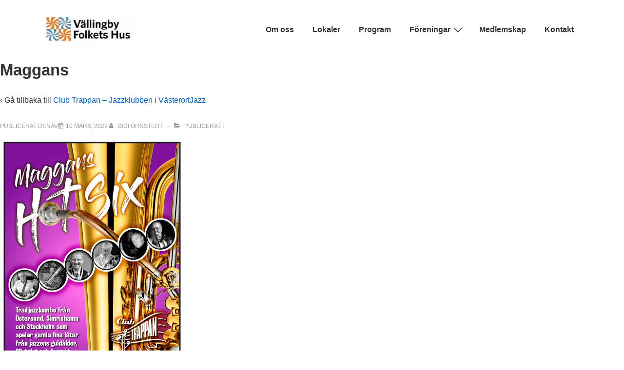

--- FILE ---
content_type: application/javascript
request_url: https://vallingbyfh.se/wp-content/plugins/responsive-block-editor-addons/dist/frontend_blocks.js?ver=1760186133
body_size: 12275
content:
!function(t){var e={};function o(n){if(e[n])return e[n].exports;var i=e[n]={i:n,l:!1,exports:{}};return t[n].call(i.exports,i,i.exports,o),i.l=!0,i.exports}o.m=t,o.c=e,o.d=function(t,e,n){o.o(t,e)||Object.defineProperty(t,e,{enumerable:!0,get:n})},o.r=function(t){"undefined"!=typeof Symbol&&Symbol.toStringTag&&Object.defineProperty(t,Symbol.toStringTag,{value:"Module"}),Object.defineProperty(t,"__esModule",{value:!0})},o.t=function(t,e){if(1&e&&(t=o(t)),8&e)return t;if(4&e&&"object"==typeof t&&t&&t.__esModule)return t;var n=Object.create(null);if(o.r(n),Object.defineProperty(n,"default",{enumerable:!0,value:t}),2&e&&"string"!=typeof t)for(var i in t)o.d(n,i,function(e){return t[e]}.bind(null,i));return n},o.n=function(t){var e=t&&t.__esModule?function(){return t.default}:function(){return t};return o.d(e,"a",e),e},o.o=function(t,e){return Object.prototype.hasOwnProperty.call(t,e)},o.p="",o(o.s=372)}({372:function(t,e,o){"use strict";o.r(e);o(373);var n=o(374);n.keys().forEach((function(t){return n(t)}))},373:function(t,e){window.NodeList&&!window.NodeList.prototype.forEach&&(window.NodeList.prototype.forEach=Array.prototype.forEach)},374:function(t,e,o){var n={"./blockquote/frontend.js":375,"./count-down/frontend.js":376,"./count-up/frontend.js":377,"./expand/frontend.js":378,"./flipbox/frontend.js":379,"./gallery-masonry/frontend.js":380,"./image-hotspot/frontend.js":381,"./inline-notice/frontend.js":382,"./popup/frontend.js":383,"./post-carousel/frontend.js":384,"./post-timeline/frontend.js":385,"./table-of-contents/frontend.js":386,"./tabs/frontend.js":387,"./video-popup/frontend.js":388};function i(t){var e=r(t);return o(e)}function r(t){if(!o.o(n,t)){var e=new Error("Cannot find module '"+t+"'");throw e.code="MODULE_NOT_FOUND",e}return n[t]}i.keys=function(){return Object.keys(n)},i.resolve=r,t.exports=i,i.id=374},375:function(t,e){document.addEventListener("DOMContentLoaded",(function(){document.querySelectorAll(".rbea-bq__tweet[data-url-mode]").forEach((function(t){var e=t.getAttribute("data-url-mode"),o=t.getAttribute("data-custom-url"),n="",i=t.closest(".responsive-block-editor-addons-block-blockquote-item");if(i){var r=i.querySelector(".responsive-block-editor-addons-block-blockquote-text");r&&(n=(r.textContent||"").trim())}var s=new URL("https://twitter.com/intent/tweet");if(n&&s.searchParams.set("text",n),"current"===e){var a=window.location.href;s.searchParams.set("url",a)}else"custom"===e&&o&&s.searchParams.set("url",o);t.setAttribute("href",s.toString())}))}))},376:function(t,e){document.addEventListener("DOMContentLoaded",(function(){var t=document.getElementsByClassName("responsive-block-editor-addons-countdown-container");if(t)for(var e,o=function(){var o=t[n];e=setInterval((function(){!function(t){var o=t.getElementsByClassName("responsive-block-editor-addons-countdown-get-date")[0].getAttribute("data-date"),n=(new Date).getTime(),i=new Date(o),r=60*i.getTimezoneOffset()*1e3,s=new Date(i-n+r),a=Math.floor((i-n)/864e5).toString(),l=s.getHours(),d=s.getMinutes(),c=s.getSeconds(),p=t.getElementsByClassName("responsive-block-editor-addons-countdown-digits-days"),u=t.getElementsByClassName("responsive-block-editor-addons-countdown-digits-hours"),f=t.getElementsByClassName("responsive-block-editor-addons-countdown-digits-minutes"),h=t.getElementsByClassName("responsive-block-editor-addons-countdown-digits-seconds"),v=Date.parse(s)<Date.parse(new Date(r));p[0]&&(p[0].innerHTML=v?0:a),u[0]&&(u[0].innerHTML=v?0:l),f[0]&&(f[0].innerHTML=v?0:d),h[0]&&(h[0].innerHTML=v?0:c),v&&clearInterval(e)}(o)}),1e3)},n=0;n<t.length;n++)o()}))},377:function(t,e,o){"use strict";o.r(e);var n=o(46),i=o.n(n),r=o(38);Object(r.a)((function(){o(72),document.querySelectorAll(".responsive-count-item__amount").forEach((function(t){t.classList.add("responsive-countup--hide"),new Waypoint({element:t,handler:function(){i()(t),t.classList.remove("responsive-countup--hide"),this.destroy()},offset:"bottom-in-view"})}))}))},378:function(t,e,o){"use strict";o.r(e);var n=o(38);Object(n.a)((function(){document.querySelectorAll(".responsive-block-editor-addons-block-expand").forEach((function(t){var e=t.querySelector(".responsive-block-editor-addons-expand-toggle"),o=function(o){t.classList.toggle("responsive-block-editor-addons-expand--more");var n=t.classList.contains("responsive-block-editor-addons-expand--more");e.setAttribute("aria-expanded",n?"true":"false"),o.preventDefault()};e&&(e.addEventListener("click",o),e.addEventListener("tapEnd",o))}))}))},379:function(t,e){!function(t){if(t(window).width()<968){var e=document.querySelectorAll(".flip-box-inner");for(i=0;i<=e.length;i++)null!==e[i]&&void 0!==e[i]&&e[i].addEventListener("click",(function(){var e=t(this);e.toggleClass("flipped"),e.hasClass("flipped")&&e.hasClass("LTR")?e.css("transform","rotateY(180deg)"):!e.hasClass("flipped")&&e.hasClass("LTR")&&e.css("transform","rotateY(0deg)"),e.hasClass("flipped")&&e.hasClass("RTL")?e.css("transform","rotateY(-180deg)"):!e.hasClass("flipped")&&e.hasClass("RTL")&&e.css("transform","rotateY(0deg)"),e.hasClass("flipped")&&e.hasClass("BTT")?e.css("transform","rotateX(180deg)"):!e.hasClass("flipped")&&e.hasClass("BTT")&&e.css("transform","rotateX(0deg)"),e.hasClass("flipped")&&e.hasClass("TTB")?e.css("transform","rotateX(-180deg)"):!e.hasClass("flipped")&&e.hasClass("TTB")&&e.css("transform","rotateX(0deg)")}))}}(jQuery)},38:function(t,e,o){"use strict";function n(t){"undefined"!=typeof document&&("complete"!==document.readyState&&"interactive"!==document.readyState?document.addEventListener("DOMContentLoaded",t):t())}o.d(e,"a",(function(){return n}))},380:function(t,e){function o(t){return function(t){if(Array.isArray(t))return n(t)}(t)||function(t){if("undefined"!=typeof Symbol&&null!=t[Symbol.iterator]||null!=t["@@iterator"])return Array.from(t)}(t)||function(t,e){if(!t)return;if("string"==typeof t)return n(t,e);var o=Object.prototype.toString.call(t).slice(8,-1);"Object"===o&&t.constructor&&(o=t.constructor.name);if("Map"===o||"Set"===o)return Array.from(t);if("Arguments"===o||/^(?:Ui|I)nt(?:8|16|32)(?:Clamped)?Array$/.test(o))return n(t,e)}(t)||function(){throw new TypeError("Invalid attempt to spread non-iterable instance.\nIn order to be iterable, non-array objects must have a [Symbol.iterator]() method.")}()}function n(t,e){(null==e||e>t.length)&&(e=t.length);for(var o=0,n=new Array(e);o<e;o++)n[o]=t[o];return n}document.addEventListener("DOMContentLoaded",(function(){document.querySelectorAll("[data-rba-gallery-block]").forEach((function(t){var e=t.querySelector(".rba-gallery-items"),n=t.querySelectorAll(".responsive-block-editor-addons-gallery--item"),i=t.querySelector(".gallery-filter-wrapper");if(e&&0!==n.length){var r=parseInt(e.dataset.columnsize,10)||3,s=i?i.querySelectorAll(".gallery-filter-button[data-category]:not(.rba-gf-toggle)"):[],a=i&&(i.querySelector(".gallery-filter-button.is-active[data-category]")||s[0]);a?(d(a.dataset.category),c(a)):l(),s.forEach((function(t){t.addEventListener("click",(function(){var e=t.dataset.category;if(e){d(e),c(t);var o=t.closest("details");if(o&&o.hasAttribute("open")){var n=o.querySelector("summary");n&&(n.textContent=t.textContent),o.removeAttribute("open")}}}))})),window.addEventListener("resize",l)}function l(){var t=new Array(r).fill(0),i=100/r;Array.from(n).filter((function(t){return!t.classList.contains("is-hidden-by-default")})).forEach((function(e,o){e.style.position="absolute";var n=o%r,s="".concat(n*i,"%"),a="".concat(t[n],"px");e.style.left=s,e.style.top=a;var l=e.offsetHeight;t[n]+=l})),e.style.position="relative",e.style.height="".concat(Math.max.apply(Math,o(t)),"px")}function d(t){n.forEach((function(e){!function(t,e){return"All"===e||"all"===e||t.dataset.category===e}(e,t)?e.classList.add("is-hidden-by-default"):e.classList.remove("is-hidden-by-default")})),l()}function c(t){s.forEach((function(t){return t.classList.remove("is-active")})),t.classList.add("is-active")}}))}))},381:function(t,e){var o;(o=jQuery)(document).ready((function(t){o(document.body).on("post-load",(function(t){e()}));var e=function(){o(".responsive-block-editor-addons-block-image-hotspot:not(.rbea-init)").each((function(t,e){o(this).addClass("rbea-init");var n=o(e).data("trigger"),i=o(e).data("theme"),r=o(e).data("tooltip-animation"),s=o(e).data("arrow"),a=o(e).data("image-points");o(e).find(".responsive_block_addons__dot").each((function(t,e){var l=o(e),d=l.data("point-id"),c=unescape(l.find(".responsive_block_addons___dot-title").html()),p=unescape(a[d].content),u=a[d].popUpOpen,f=a[d].placement,h=a[d].popUpWidth,v=tippy(e,{maxWidth:parseInt(h,10),hideOnClick:"multiple"!=n||"toggle",theme:i,animation:r,animateFill:!1,interactive:!0,trigger:"hover"==n?"mouseenter":"click",arrow:s,placement:f,allowHTML:!0,content:'<div class="responsive_block_addons___tooltip"><div class="responsive_block_addons___tooltip-title">'.concat(c,'</div><div class="responsive_block_addons___tooltip-content">').concat(p,"</div></div>")});u&&setTimeout((function(){v.show()}),1e3),l.find(".responsive_block_addons__dot-description").remove(),new Waypoint({element:e,handler:function(t){o(this.element).addClass("is-visible")},offset:"100%"})}))}))};e()}))},382:function(t,e){jQuery((function(t){t(".responsive-block-editor-addons-block-inline-notice-svg").on("click",(function(){t(".responsive-block-editor-addons-block-inline-notice-title-area").closest("div").addClass("dismissBlock")}))}))},383:function(t,e){var o;(o=jQuery)((function(){if(null!==document.body.querySelector("div.responsive-block-editor-addons-popup-modal-wrap")){var t=function(){var t=arguments.length>0&&void 0!==arguments[0]?arguments[0]:0;if(0==t)return $modal.removeClass("responsive-block-editor-popup-modal-hide"),void $modal.addClass("responsive-block-editor-popup-modal-show");$modal.filter('[data-popup-id="popup-'+t+'"]').removeClass("responsive-block-editor-popup-modal-hide"),$modal.filter('[data-popup-id="popup-'+t+'"]').addClass("responsive-block-editor-popup-modal-show")};$modal=o(".responsive-block-editor-addons-popup-modal-wrap");var e=1e3*parseInt($modal.data("trigger-delay"));"load"===$modal.data("trigger-type")&&setTimeout((function(){t()}),e),o(".responsive-block-editor-addons-popup-modal-trigger").on("click",(function(e){var o=e.target.closest(".responsive-block-editor-addons-popup-modal-trigger");popupId=o.dataset.triggerId.replace(/^trigger-/i,""),t(popupId)})),o('.responsive-block-editor-addons-popup-modal-wrap-overlay, .responsive-block-editor-addons-popup-modal-header button[type="button"]').on("click",(function(){$modal.addClass("responsive-block-editor-popup-modal-hide"),$modal.removeClass("responsive-block-editor-popup-modal-show")}))}}))},384:function(t,e){var o;(o=jQuery)(window).on("load",(function(){jQuery(".responsive-block-editor-addons-block-post-carousel").each((function(t){o(this).data("carouselid");var e=o(this).find(".responsive-post_carousel-equal-height-1"),n=e.find(".responsive-block-editor-addons-post-carousel-inner"),i=-1,r=-1,s=e.parents(".responsive-post-grid").hasClass("responsive-post__image-position-background");n.each((function(t){var e=o(this).find(".responsive-block-editor-addons-post-carousel-inner").outerHeight(),n=o(this).find(".responsive-block-editor-addons-block-post-carousel-image-top").outerHeight(),a=o(this).find(".responsive-block-editor-addons-block-post-carousel-text-wrap").outerHeight();i<(e=s?a+15:n+a)&&(r=(i=e)+15)})),n.each((function(t){var e=o(this);e.animate({height:r},{duration:200,easing:"linear"}),e.css("height",r)}))}))}))},385:function(t,e){!function(t){function e(){var e=t(".responsive-block-editor-addons-timeline");0==e.parents(".wp-block").length&&e.each((function(){var e=t(this).find(".responsive-block-editor-addons-timeline__line__inner"),o=t(this).find(".responsive-block-editor-addons-timeline__line"),n=t(this).find(".responsive-block-editor-addons-timeline__marker"),i=t(this).find(".responsive-block-editor-addons-block-post-timeline:last-child"),r=t(document),s=n.first().position(),a=n.last().position();o.css("top",s.top);var l,d=i.height(),c=i.offset().top-t(this).offset().top;if(t(this).hasClass("responsive-block-editor-addons-timeline__arrow-center"))o.css("bottom",a.top),l=c-s.top+a.top;else if(t(this).hasClass("responsive-block-editor-addons-timeline__arrow-top")){var p=d-a.top;o.css("bottom",p),l=c}else if(t(this).hasClass("responsive-block-editor-addons-timeline__arrow-bottom")){var u=d-a.top;o.css("bottom",u),l=c-s.top+a.top}var f,h,v,b,m=l+20,g=3*t(this).find(".responsive-block-editor-addons-timeline__marker:first").height(),y=document.documentElement.clientHeight/2+g,w=(v=t(this).offset().top)+s.top-r.scrollTop();w=w<0?Math.abs(w):-Math.abs(w),v<y?y+Math.abs(w)<m?e.height(y+w):w+y>=m&&e.height(m):w+y<m?0>w?(e.height(y-Math.abs(w))):e.height(y+w):w+y>=m&&e.height(m);for(var k=t(this).find(".responsive-block-editor-addons-timeline__marker"),_=t(this).find(".responsive-block-editor-addons-timeline__field-wrap"),x=0;x<k.length;x++)f=t(k[x]).offset().top,h=t(_[x]).offset().top,v=t(this).offset().top,t(this).offset().top,b=f-r.scrollTop(),h-r.scrollTop()<y?(_[x].classList.remove("out-view"),_[x].classList.add("in-view")):(_[x].classList.add("out-view"),_[x].classList.remove("in-view")),b<y?(k[x].classList.remove("responsive-block-editor-addons-timeline__out-view-icon"),k[x].classList.add("responsive-block-editor-addons-timeline__in-view-icon")):(k[x].classList.add("responsive-block-editor-addons-timeline__out-view-icon"),k[x].classList.remove("responsive-block-editor-addons-timeline__in-view-icon"))}))}window.addEventListener("load",e),window.addEventListener("resize",e),window.addEventListener("scroll",e)}(jQuery)},386:function(t,e){jQuery((function(t){function e(t){return(t||"").toString().trim().toLowerCase().replace(/(\s|&nbsp;)/g,"-").replace(/[^\w\u00A0-\uD7FF\uF900-\uFDCF\uFDF0-\uFFEF-]/g,"").replace(/-+/g,"-").replace(/^-|-$/g,"")}if(t(".responsive-block-editor-addons-toc__wrap").each((function(){var o=t(this),n=o.find(".responsive-block-editor-addons-toc__list-wrap");if(!n.length){n=t('<div class="responsive-block-editor-addons-toc__list-wrap"></div>');var i=o.find(".responsive-block-editor-addons-toc__title-wrap");i.length?n.insertAfter(i):o.append(n)}n.find("a[href^='#']").length>0&&(n.find(".responsive-block-editor-addons-toc__list, .child-list").remove(),n.empty());var r=function(){var e=t("main article, .site-main article, article").first();if(e.length){var o=e.find(".entry-content, .wp-block-post-content, .post-content").first();if(o.length)return o}return t(".entry-content, .wp-block-post-content, .post-content").first()}();if(r.length){var s=String(o.data("table-type")||"").toLowerCase(),a=String(o.data("order-list-type")||"").toLowerCase(),l="ordered"===s?"ol":"ul",d=a?" rbea-"+a:"",c=o.data("allowed-anchors");try{c="string"==typeof c?JSON.parse(c):c}catch(t){c={h1:!0,h2:!0,h3:!0,h4:!0,h5:!0,h6:!0}}var p=[];if(["h1","h2","h3","h4","h5","h6"].forEach((function(t){c&&c[t]&&(p.push(t+".wp-block-heading"),p.push(".wp-block-responsive-block-editor-addons-advanced-heading "+t))})),p.length){var u=r.find(p.join(",")).filter((function(){var e=t(this);return!e.closest(".entry-header, header, footer, nav, aside, .sidebar, .widget, .widgets, .comments, #comments, .comment, .comment-list, .comment-respond, .pagination, .related, .related-posts, .entry-footer, .post-meta, .screen-reader-text, .wp-block-query, .wp-block-post-template").length&&(!e.closest(".responsive-block-editor-addons-block-table-of-contents").length&&(!e.is(".entry-title, .post-title, .page-title, .wp-block-post-title")&&(!e.children("a").length||t.trim(e.clone().children("a").text())!==t.trim(e.text()))))}));if(u.length){var f=t("<"+l+' class="responsive-block-editor-addons-toc__list'+d+'"></'+l+">"),h=[f],v=0;Object.create(null);u.each((function(o){var n=t(this),i=parseInt(this.tagName.substring(1),10),r=t.trim(n.text());if(r){var s="",a=n.closest(".wp-block-responsive-block-editor-addons-advanced-heading");if(a.length>0){var c=n.attr("id"),p=a.attr("id");if(c)s=c;else if(p)s=p;else{for(var u=o+1+"-"+e(r),f=s=encodeURIComponent(u),b=2;document.getElementById(f);)f=s+"-"+b++;n.attr("id",f),s=f}}else{u=o+1+"-"+e(r);if(s=encodeURIComponent(u),!n.attr("id")||n.attr("id")!==s){for(f=s,b=2;document.getElementById(f);)f=s+"-"+b++;n.attr("id",f),s=f}}for(0===v&&(v=i);i>v;){var m=t("<"+l+' class="child-list'+d+'"></'+l+">"),g=h[h.length-1].children("li").last();(g.length?g:h[h.length-1]).append(m),h.push(m),v++}for(;i<v&&h.length>1;)h.pop(),v--;var y=t("<li></li>"),w=t("<a></a>").attr("href","#"+s).text(r);y.append(w),h[h.length-1].append(y)}})),o.find(".responsive-block-editor-addons_table-of-contents-placeholder, .responsive-block-editor-addons-toc__no-header, .responsive-block-editor-addons-toc__empty, .responsive-block-editor-addons-toc__placeholder").remove(),n.empty().append(f)}}}})),document.getElementsByClassName("responsive-block-editor-addons-toc__wrap").length>0){var o=t(".responsive-block-editor-addons-toc__wrap").data("scroll-offset");o=void 0!==o&&o?parseInt(o):0,t(".responsive-block-editor-addons-toc__list-wrap a").on("click",(function(){var e=t(this).attr("href");e=t("".concat(e)).offset().top,t("html, body").animate({scrollTop:e>o?e-o:e},800)}))}}))},387:function(t,e){function o(t,e,o,n){t.preventDefault();for(var i=e.getAttribute("data-tab"),r=o.closest(".responsive-block-editor-addons-tabs__wrap"),s=0;s<15;s++)r.classList.contains("responsive-block-editor-addons-active-tab-"+s)?r.classList.remove("responsive-block-editor-addons-active-tab-"+s):r.classList.add("responsive-block-editor-addons-active-tab-"+i);var a=o.closest(".responsive-block-editor-addons-tabs__panel");a.querySelector(".responsive-block-editor-addons-tabs__active").classList.remove("responsive-block-editor-addons-tabs__active"),a.querySelector("a.responsive-block-editor-addons-tabs-list").setAttribute("aria-selected","false"),o.classList.add("responsive-block-editor-addons-tabs__active"),e.setAttribute("aria-selected","true"),r.querySelector(".responsive-block-editor-addons-tabs__body-wrap .responsive-block-editor-addons-tabs__body-container:not(.responsive-block-editor-addons-inner-tab-"+i+")").setAttribute("aria-hidden","true"),r.querySelector(".responsive-block-editor-addons-tabs__body-wrap .responsive-block-editor-addons-inner-tab-"+i).setAttribute("aria-hidden","false")}function n(){if(""!=window.location.hash&&/^#responsive-block-editor-addons-tabs__tab\d$/.test(window.location.hash)){var t=escape(window.location.hash.substring(1)),e=document.querySelector("#"+t),o=e.getBoundingClientRect().top+window.pageYOffset;window.scrollTo({top:o,behavior:"smooth"});var n=e.querySelector("a.responsive-block-editor-addons-tabs-list").getAttribute("data-tab"),i=e.closest(".responsive-block-editor-addons-tabs__panel");i.querySelector(".responsive-block-editor-addons-tabs__active").classList.remove("responsive-block-editor-addons-tabs__active"),i.querySelector("a.responsive-block-editor-addons-tabs-list").setAttribute("aria-selected","false"),e.classList.add("responsive-block-editor-addons-tabs__active"),e.setAttribute("aria-selected","true");for(var r=i.getElementsByTagName("li").length,s=e.closest(".responsive-block-editor-addons-tabs__wrap"),a=0;a<r;a++)s.classList.remove("responsive-block-editor-addons-active-tab-"+a);s.classList.add("responsive-block-editor-addons-active-tab-"+n),s.querySelector(".responsive-block-editor-addons-tabs__body-wrap .responsive-block-editor-addons-tabs__body-container:not(.responsive-block-editor-addons-inner-tab-"+n+")").setAttribute("aria-hidden","true"),s.querySelector(".responsive-block-editor-addons-tabs__body-wrap .responsive-block-editor-addons-inner-tab-"+n).setAttribute("aria-hidden","false")}}window.addEventListener("load",(function(){!function(){for(var t=document.getElementsByClassName("responsive-block-editor-addons-tabs__wrap"),e=0;e<t.length;e++){for(var n=t[e].getAttribute("data-tab-active"),i=t[e].querySelectorAll(".responsive-block-editor-addons-tabs__panel li.responsive-block-editor-addons-tab"),r=0;r<i.length;r++)i[r].classList.contains("responsive-block-editor-addons-tabs__active")||(n==r?(i[r].classList.add("responsive-block-editor-addons-tabs__active"),t[e].classList.add("responsive-block-editor-addons-active-tab-"+r)):t[e].classList.add("responsive-block-editor-addons-active-tab-"+n),i[r].setAttribute("id","responsive-block-editor-addons-tabs__tab"+r));for(var s=t[e].querySelectorAll(".responsive-block-editor-addons-tabs__body-wrap .responsive-block-editor-addons-tabs__body-container"),a=0;a<s.length;a++){if(null==s[a])return;s[a].classList.contains(".responsive-block-editor-addons-tabs__inner-tab")&&s[a].classList.add("responsive-block-editor-addons-inner-tab-"+a)}for(var l=t[e].querySelectorAll(".responsive-block-editor-addons-tabs__panel li:not(.responsive-block-editor-addons-tabs__active) a"),d=0;d<l.length;d++)l[d].setAttribute("aria-selected","false");for(var c=t[e].querySelectorAll(".responsive-block-editor-addons-tabs__panel li a"),p=0;p<c.length;p++)c[p].classList.contains("responsive-block-editor-addons-tabs-list")||(c[p].classList.add("responsive-block-editor-addons-tabs-list"),c[p].setAttribute("data-tab",p));t[e].querySelector(".responsive-block-editor-addons-tabs__panel li.responsive-block-editor-addons-tabs__active a").setAttribute("aria-selected","true");for(var u=t[e].querySelectorAll(".responsive-block-editor-addons-tabs__panel li a"),f=0;f<u.length;f++)u[f].addEventListener("click",(function(t){o(t,this,this.parentElement,u.length)}))}}(),n()})),window.addEventListener("hashchange",n,!1)},388:function(t,e,o){"use strict";o.r(e);var n=o(86),i=o.n(n),r=o(38);Object(r.a)((function(){var t=document.querySelectorAll(".responsive-block-editor-addons-video-popup[data-video], .responsive-block-editor-addons-video-popup [data-video]");t.forEach((function(t){t.querySelector("a").addEventListener("click",(function(e){e.preventDefault(),function(t){if(i.a){var e=t.getAttribute("data-video"),o={el:t,noLoader:!0};e.match(/^\d+$/g)?o.vimeoSrc=e:e.match(/^https?:\/\//g)?o.vidSrc=e:o.ytSrc=e,i()(o)}}(t)}))}))}))},46:function(t,e,o){window,t.exports=function(t){var e={};function o(n){if(e[n])return e[n].exports;var i=e[n]={i:n,l:!1,exports:{}};return t[n].call(i.exports,i,i.exports,o),i.l=!0,i.exports}return o.m=t,o.c=e,o.d=function(t,e,n){o.o(t,e)||Object.defineProperty(t,e,{enumerable:!0,get:n})},o.r=function(t){"undefined"!=typeof Symbol&&Symbol.toStringTag&&Object.defineProperty(t,Symbol.toStringTag,{value:"Module"}),Object.defineProperty(t,"__esModule",{value:!0})},o.t=function(t,e){if(1&e&&(t=o(t)),8&e)return t;if(4&e&&"object"==typeof t&&t&&t.__esModule)return t;var n=Object.create(null);if(o.r(n),Object.defineProperty(n,"default",{enumerable:!0,value:t}),2&e&&"string"!=typeof t)for(var i in t)o.d(n,i,function(e){return t[e]}.bind(null,i));return n},o.n=function(t){var e=t&&t.__esModule?function(){return t.default}:function(){return t};return o.d(e,"a",e),e},o.o=function(t,e){return Object.prototype.hasOwnProperty.call(t,e)},o.p="",o(o.s=0)}([function(t,e,o){"use strict";o.r(e),o.d(e,"divideNumbers",(function(){return i})),o.d(e,"hasComma",(function(){return r})),o.d(e,"isFloat",(function(){return s})),o.d(e,"decimalPlaces",(function(){return a})),e.default=function(t){var e=arguments.length>1&&void 0!==arguments[1]?arguments[1]:{},o=e.action,r=void 0===o?"start":o,s=e.duration,a=void 0===s?1e3:s,l=e.delay,d=void 0===l?16:l,c=e.lang,p=void 0===c?void 0:c;if("stop"!==r){if(n(t),/[0-9]/.test(t.innerHTML)){var u=i(t.innerHTML,{duration:a||t.getAttribute("data-duration"),lang:p||document.querySelector("html").getAttribute("lang")||void 0,delay:d||t.getAttribute("data-delay")});t._countUpOrigInnerHTML=t.innerHTML,t.innerHTML=u[0],t.style.visibility="visible",t.countUpTimeout=setTimeout((function e(){t.innerHTML=u.shift(),u.length?(clearTimeout(t.countUpTimeout),t.countUpTimeout=setTimeout(e,d)):t._countUpOrigInnerHTML=void 0}),d)}}else n(t)};var n=function(t){clearTimeout(t.countUpTimeout),t._countUpOrigInnerHTML&&(t.innerHTML=t._countUpOrigInnerHTML,t._countUpOrigInnerHTML=void 0),t.style.visibility=""},i=function(t){for(var e=arguments.length>1&&void 0!==arguments[1]?arguments[1]:{},o=e.duration,n=void 0===o?1e3:o,i=e.delay,r=void 0===i?16:i,s=e.lang,a=void 0===s?void 0:s,l=n/r,d=t.toString().split(/(<[^>]+>|[0-9.][,.0-9]*[0-9]*)/),c=[],p=0;p<l;p++)c.push("");for(var u=0;u<d.length;u++)if(/([0-9.][,.0-9]*[0-9]*)/.test(d[u])&&!/<[^>]+>/.test(d[u])){var f=d[u],h=/[0-9]+,[0-9]+/.test(f);f=f.replace(/,/g,"");for(var v=/^[0-9]+\.[0-9]+$/.test(f),b=v?(f.split(".")[1]||[]).length:0,m=c.length-1,g=l;g>=1;g--){var y=parseInt(f/l*g,10);v&&(y=parseFloat(f/l*g).toFixed(b),y=parseFloat(y).toLocaleString(a)),h&&(y=y.toLocaleString(a)),c[m--]+=y}}else for(var w=0;w<l;w++)c[w]+=d[u];return c[c.length]=t.toString(),c},r=function(t){return/[0-9]+,[0-9]+/.test(t)},s=function(t){return/^[0-9]+\.[0-9]+$/.test(t)},a=function(t){return s(t)?(t.split(".")[1]||[]).length:0}}])},72:function(t,e){
/*!
Waypoints - 4.0.1
Copyright © 2011-2016 Caleb Troughton
Licensed under the MIT license.
https://github.com/imakewebthings/waypoints/blob/master/licenses.txt
*/
!function(){"use strict";var t=0,e={};function o(n){if(!n)throw new Error("No options passed to Waypoint constructor");if(!n.element)throw new Error("No element option passed to Waypoint constructor");if(!n.handler)throw new Error("No handler option passed to Waypoint constructor");this.key="waypoint-"+t,this.options=o.Adapter.extend({},o.defaults,n),this.element=this.options.element,this.adapter=new o.Adapter(this.element),this.callback=n.handler,this.axis=this.options.horizontal?"horizontal":"vertical",this.enabled=this.options.enabled,this.triggerPoint=null,this.group=o.Group.findOrCreate({name:this.options.group,axis:this.axis}),this.context=o.Context.findOrCreateByElement(this.options.context),o.offsetAliases[this.options.offset]&&(this.options.offset=o.offsetAliases[this.options.offset]),this.group.add(this),this.context.add(this),e[this.key]=this,t+=1}o.prototype.queueTrigger=function(t){this.group.queueTrigger(this,t)},o.prototype.trigger=function(t){this.enabled&&this.callback&&this.callback.apply(this,t)},o.prototype.destroy=function(){this.context.remove(this),this.group.remove(this),delete e[this.key]},o.prototype.disable=function(){return this.enabled=!1,this},o.prototype.enable=function(){return this.context.refresh(),this.enabled=!0,this},o.prototype.next=function(){return this.group.next(this)},o.prototype.previous=function(){return this.group.previous(this)},o.invokeAll=function(t){var o=[];for(var n in e)o.push(e[n]);for(var i=0,r=o.length;i<r;i++)o[i][t]()},o.destroyAll=function(){o.invokeAll("destroy")},o.disableAll=function(){o.invokeAll("disable")},o.enableAll=function(){for(var t in o.Context.refreshAll(),e)e[t].enabled=!0;return this},o.refreshAll=function(){o.Context.refreshAll()},o.viewportHeight=function(){return window.innerHeight||document.documentElement.clientHeight},o.viewportWidth=function(){return document.documentElement.clientWidth},o.adapters=[],o.defaults={context:window,continuous:!0,enabled:!0,group:"default",horizontal:!1,offset:0},o.offsetAliases={"bottom-in-view":function(){return this.context.innerHeight()-this.adapter.outerHeight()},"right-in-view":function(){return this.context.innerWidth()-this.adapter.outerWidth()}},window.Waypoint=o}(),function(){"use strict";function t(t){window.setTimeout(t,1e3/60)}var e=0,o={},n=window.Waypoint,i=window.onload;function r(t){this.element=t,this.Adapter=n.Adapter,this.adapter=new this.Adapter(t),this.key="waypoint-context-"+e,this.didScroll=!1,this.didResize=!1,this.oldScroll={x:this.adapter.scrollLeft(),y:this.adapter.scrollTop()},this.waypoints={vertical:{},horizontal:{}},t.waypointContextKey=this.key,o[t.waypointContextKey]=this,e+=1,n.windowContext||(n.windowContext=!0,n.windowContext=new r(window)),this.createThrottledScrollHandler(),this.createThrottledResizeHandler()}r.prototype.add=function(t){var e=t.options.horizontal?"horizontal":"vertical";this.waypoints[e][t.key]=t,this.refresh()},r.prototype.checkEmpty=function(){var t=this.Adapter.isEmptyObject(this.waypoints.horizontal),e=this.Adapter.isEmptyObject(this.waypoints.vertical),n=this.element==this.element.window;t&&e&&!n&&(this.adapter.off(".waypoints"),delete o[this.key])},r.prototype.createThrottledResizeHandler=function(){var t=this;function e(){t.handleResize(),t.didResize=!1}this.adapter.on("resize.waypoints",(function(){t.didResize||(t.didResize=!0,n.requestAnimationFrame(e))}))},r.prototype.createThrottledScrollHandler=function(){var t=this;function e(){t.handleScroll(),t.didScroll=!1}this.adapter.on("scroll.waypoints",(function(){t.didScroll&&!n.isTouch||(t.didScroll=!0,n.requestAnimationFrame(e))}))},r.prototype.handleResize=function(){n.Context.refreshAll()},r.prototype.handleScroll=function(){var t={},e={horizontal:{newScroll:this.adapter.scrollLeft(),oldScroll:this.oldScroll.x,forward:"right",backward:"left"},vertical:{newScroll:this.adapter.scrollTop(),oldScroll:this.oldScroll.y,forward:"down",backward:"up"}};for(var o in e){var n=e[o],i=n.newScroll>n.oldScroll?n.forward:n.backward;for(var r in this.waypoints[o]){var s=this.waypoints[o][r];if(null!==s.triggerPoint){var a=n.oldScroll<s.triggerPoint,l=n.newScroll>=s.triggerPoint;(a&&l||!a&&!l)&&(s.queueTrigger(i),t[s.group.id]=s.group)}}}for(var d in t)t[d].flushTriggers();this.oldScroll={x:e.horizontal.newScroll,y:e.vertical.newScroll}},r.prototype.innerHeight=function(){return this.element==this.element.window?n.viewportHeight():this.adapter.innerHeight()},r.prototype.remove=function(t){delete this.waypoints[t.axis][t.key],this.checkEmpty()},r.prototype.innerWidth=function(){return this.element==this.element.window?n.viewportWidth():this.adapter.innerWidth()},r.prototype.destroy=function(){var t=[];for(var e in this.waypoints)for(var o in this.waypoints[e])t.push(this.waypoints[e][o]);for(var n=0,i=t.length;n<i;n++)t[n].destroy()},r.prototype.refresh=function(){var t,e=this.element==this.element.window,o=e?void 0:this.adapter.offset(),i={};for(var r in this.handleScroll(),t={horizontal:{contextOffset:e?0:o.left,contextScroll:e?0:this.oldScroll.x,contextDimension:this.innerWidth(),oldScroll:this.oldScroll.x,forward:"right",backward:"left",offsetProp:"left"},vertical:{contextOffset:e?0:o.top,contextScroll:e?0:this.oldScroll.y,contextDimension:this.innerHeight(),oldScroll:this.oldScroll.y,forward:"down",backward:"up",offsetProp:"top"}}){var s=t[r];for(var a in this.waypoints[r]){var l,d,c,p,u=this.waypoints[r][a],f=u.options.offset,h=u.triggerPoint,v=0,b=null==h;u.element!==u.element.window&&(v=u.adapter.offset()[s.offsetProp]),"function"==typeof f?f=f.apply(u):"string"==typeof f&&(f=parseFloat(f),u.options.offset.indexOf("%")>-1&&(f=Math.ceil(s.contextDimension*f/100))),l=s.contextScroll-s.contextOffset,u.triggerPoint=Math.floor(v+l-f),d=h<s.oldScroll,c=u.triggerPoint>=s.oldScroll,p=!d&&!c,!b&&(d&&c)?(u.queueTrigger(s.backward),i[u.group.id]=u.group):(!b&&p||b&&s.oldScroll>=u.triggerPoint)&&(u.queueTrigger(s.forward),i[u.group.id]=u.group)}}return n.requestAnimationFrame((function(){for(var t in i)i[t].flushTriggers()})),this},r.findOrCreateByElement=function(t){return r.findByElement(t)||new r(t)},r.refreshAll=function(){for(var t in o)o[t].refresh()},r.findByElement=function(t){return o[t.waypointContextKey]},window.onload=function(){i&&i(),r.refreshAll()},n.requestAnimationFrame=function(e){(window.requestAnimationFrame||window.mozRequestAnimationFrame||window.webkitRequestAnimationFrame||t).call(window,e)},n.Context=r}(),function(){"use strict";function t(t,e){return t.triggerPoint-e.triggerPoint}function e(t,e){return e.triggerPoint-t.triggerPoint}var o={vertical:{},horizontal:{}},n=window.Waypoint;function i(t){this.name=t.name,this.axis=t.axis,this.id=this.name+"-"+this.axis,this.waypoints=[],this.clearTriggerQueues(),o[this.axis][this.name]=this}i.prototype.add=function(t){this.waypoints.push(t)},i.prototype.clearTriggerQueues=function(){this.triggerQueues={up:[],down:[],left:[],right:[]}},i.prototype.flushTriggers=function(){for(var o in this.triggerQueues){var n=this.triggerQueues[o],i="up"===o||"left"===o;n.sort(i?e:t);for(var r=0,s=n.length;r<s;r+=1){var a=n[r];(a.options.continuous||r===n.length-1)&&a.trigger([o])}}this.clearTriggerQueues()},i.prototype.next=function(e){this.waypoints.sort(t);var o=n.Adapter.inArray(e,this.waypoints);return o===this.waypoints.length-1?null:this.waypoints[o+1]},i.prototype.previous=function(e){this.waypoints.sort(t);var o=n.Adapter.inArray(e,this.waypoints);return o?this.waypoints[o-1]:null},i.prototype.queueTrigger=function(t,e){this.triggerQueues[e].push(t)},i.prototype.remove=function(t){var e=n.Adapter.inArray(t,this.waypoints);e>-1&&this.waypoints.splice(e,1)},i.prototype.first=function(){return this.waypoints[0]},i.prototype.last=function(){return this.waypoints[this.waypoints.length-1]},i.findOrCreate=function(t){return o[t.axis][t.name]||new i(t)},n.Group=i}(),function(){"use strict";var t=window.Waypoint;function e(t){return t===t.window}function o(t){return e(t)?t:t.defaultView}function n(t){this.element=t,this.handlers={}}n.prototype.innerHeight=function(){return e(this.element)?this.element.innerHeight:this.element.clientHeight},n.prototype.innerWidth=function(){return e(this.element)?this.element.innerWidth:this.element.clientWidth},n.prototype.off=function(t,e){function o(t,e,o){for(var n=0,i=e.length-1;n<i;n++){var r=e[n];o&&o!==r||t.removeEventListener(r)}}var n=t.split("."),i=n[0],r=n[1],s=this.element;if(r&&this.handlers[r]&&i)o(s,this.handlers[r][i],e),this.handlers[r][i]=[];else if(i)for(var a in this.handlers)o(s,this.handlers[a][i]||[],e),this.handlers[a][i]=[];else if(r&&this.handlers[r]){for(var l in this.handlers[r])o(s,this.handlers[r][l],e);this.handlers[r]={}}},n.prototype.offset=function(){if(!this.element.ownerDocument)return null;var t=this.element.ownerDocument.documentElement,e=o(this.element.ownerDocument),n={top:0,left:0};return this.element.getBoundingClientRect&&(n=this.element.getBoundingClientRect()),{top:n.top+e.pageYOffset-t.clientTop,left:n.left+e.pageXOffset-t.clientLeft}},n.prototype.on=function(t,e){var o=t.split("."),n=o[0],i=o[1]||"__default",r=this.handlers[i]=this.handlers[i]||{};(r[n]=r[n]||[]).push(e),this.element.addEventListener(n,e)},n.prototype.outerHeight=function(t){var o,n=this.innerHeight();return t&&!e(this.element)&&(o=window.getComputedStyle(this.element),n+=parseInt(o.marginTop,10),n+=parseInt(o.marginBottom,10)),n},n.prototype.outerWidth=function(t){var o,n=this.innerWidth();return t&&!e(this.element)&&(o=window.getComputedStyle(this.element),n+=parseInt(o.marginLeft,10),n+=parseInt(o.marginRight,10)),n},n.prototype.scrollLeft=function(){var t=o(this.element);return t?t.pageXOffset:this.element.scrollLeft},n.prototype.scrollTop=function(){var t=o(this.element);return t?t.pageYOffset:this.element.scrollTop},n.extend=function(){var t=Array.prototype.slice.call(arguments);function e(t,e){if("object"==typeof t&&"object"==typeof e)for(var o in e)e.hasOwnProperty(o)&&(t[o]=e[o]);return t}for(var o=1,n=t.length;o<n;o++)e(t[0],t[o]);return t[0]},n.inArray=function(t,e,o){return null==e?-1:e.indexOf(t,o)},n.isEmptyObject=function(t){for(var e in t)return!1;return!0},t.adapters.push({name:"noframework",Adapter:n}),t.Adapter=n}()},86:function(t,e){var o,n,i,r,s,a,l,d,c,p,u,f,h,v,b,m,g,y,w,k,_,x,S,L,A,T,C,E,O,M,q,H,j,I=[],z={},D="appendChild",P="createElement",W="removeChild";function B(){var t=o.getBoundingClientRect(),e=t.top,n=t.left,s=t.width,a=t.height;return"transform:translate3D("+(n-(i.clientWidth-s)/2)+"px, "+(e-(i.clientHeight-a)/2)+"px, 0) scale3D("+o.clientWidth/r.clientWidth+", "+o.clientHeight/r.clientHeight+", 0)"}function N(t){var e=M.length-1;if(!h){if(t>0&&O===e||t<0&&!O){if(!j.loop)return K(s,""),void setTimeout(K,9,s,"animation:"+(t>0?"bpl":"bpf")+" .3s;transition:transform .35s");O=t>0?-1:e+1}if([(O=Math.max(0,Math.min(O+t,e)))-1,O,O+1].forEach((function(t){if(t=Math.max(0,Math.min(t,e)),!z[t]){var o=M[t].src,n=document[P]("IMG");n.addEventListener("load",X.bind(null,o)),n.src=o,z[t]=n}})),z[O].complete)return F(t);h=!0,K(b,"opacity:.4;"),i[D](b),z[O].onload=function(){_&&F(t)},z[O].onerror=function(){M[O]={error:"Error loading image"},_&&F(t)}}}function F(t){h&&(i[W](b),h=!1);var e=M[O];if(e.error)alert(e.error);else{var n=i.querySelector("img:last-of-type");K(s=r=z[O],"animation:"+(t>0?"bpfl":"bpfr")+" .35s;transition:transform .35s"),K(n,"animation:"+(t>0?"bpfol":"bpfor")+" .35s both"),i[D](s),e.el&&(o=e.el)}q.innerHTML=O+1+"/"+M.length,Q(M[O].caption),T&&T([s,M[O]])}function R(){var t,e,o=.95*window.innerHeight,n=.95*window.innerWidth,i=o/n,r=j.dimensions||[1920,1080],s=r[0],a=r[1],l=a/s;l>i?e=(t=Math.min(a,o))/l:t=(e=Math.min(s,n))*l,d.style.cssText+="width:"+e+"px;height:"+t+"px;"}function U(t){~[1,4].indexOf(r.readyState)?(Y(),setTimeout((function(){r.play()}),99)):r.error?Y(t):v=setTimeout(U,35,t)}function $(t){j.noLoader||(t&&K(b,"top:"+o.offsetTop+"px;left:"+o.offsetLeft+"px;height:"+o.clientHeight+"px;width:"+o.clientWidth+"px"),o.parentElement[t?D:W](b),h=t)}function Q(t){t&&(g.innerHTML=t),K(m,"opacity:"+(t?"1;pointer-events:auto":"0"))}function X(t){!~I.indexOf(t)&&I.push(t)}function Y(t){if(h&&$(),L&&L(),"string"==typeof t)return G(),j.onError?j.onError():alert("Error: The requested "+t+" could not be loaded.");S&&X(p),r.style.cssText+=B(),K(i,"opacity:1;pointer-events:auto"),A&&(A=setTimeout(A,410)),k=!0,_=!!M,setTimeout((function(){r.style.cssText+="transition:transform .35s;transform:none",y&&setTimeout(Q,250,y)}),60)}function V(t){var e=t?t.target:i,o=[m,w,a,l,g,E,C,b];e.blur(),x||~o.indexOf(e)||(r.style.cssText+=B(),K(i,"pointer-events:auto"),setTimeout(G,350),clearTimeout(A),k=!1,x=!0)}function G(){if((r===d?c:r).removeAttribute("src"),document.body[W](i),i[W](r),K(i,""),K(r,""),Q(!1),_){for(var t=i.querySelectorAll("img"),e=0;e<t.length;e++)i[W](t[e]);h&&i[W](b),i[W](q),_=M=!1,z={},H||i[W](C),H||i[W](E),s.onload=Y,s.onerror=Y.bind(null,"image")}j.onClose&&j.onClose(),x=h=!1}function K(t,e){t.style.cssText=e}t.exports=function(t){var e;return n||function(){var t;function e(t){var e=document[P]("button");return e.className=t,e.innerHTML='<svg viewBox="0 0 48 48"><path d="M28 24L47 5a3 3 0 1 0-4-4L24 20 5 1a3 3 0 1 0-4 4l19 19L1 43a3 3 0 1 0 4 4l19-19 19 19a3 3 0 0 0 4 0v-4L28 24z"/></svg>',e}function o(t,e){var o=document[P]("button");return o.className="bp-lr",o.innerHTML='<svg viewBox="0 0 129 129" height="70" fill="#fff"><path d="M88.6 121.3c.8.8 1.8 1.2 2.9 1.2s2.1-.4 2.9-1.2a4.1 4.1 0 0 0 0-5.8l-51-51 51-51a4.1 4.1 0 0 0-5.8-5.8l-54 53.9a4.1 4.1 0 0 0 0 5.8l54 53.9z"/></svg>',K(o,e),o.onclick=function(e){e.stopPropagation(),N(t)},o}var p=document[P]("STYLE");p.innerHTML="#bp_caption,#bp_container{bottom:0;left:0;right:0;position:fixed;opacity:0}#bp_container>*,#bp_loader{position:absolute;right:0;z-index:10}#bp_container,#bp_caption,#bp_container svg{pointer-events:none}#bp_container{top:0;z-index:9999;background:rgba(0,0,0,.7);opacity:0;transition:opacity .35s}#bp_loader{top:0;left:0;bottom:0;display:flex;align-items:center;cursor:wait;background:0;z-index:9}#bp_loader svg{width:50%;max-width:300px;max-height:50%;margin:auto;animation:bpturn 1s infinite linear}#bp_aud,#bp_container img,#bp_sv,#bp_vid{user-select:none;max-height:96%;max-width:96%;top:0;bottom:0;left:0;margin:auto;box-shadow:0 0 3em rgba(0,0,0,.4);z-index:-1}#bp_sv{background:#111}#bp_sv svg{width:66px}#bp_caption{font-size:.9em;padding:1.3em;background:rgba(15,15,15,.94);color:#fff;text-align:center;transition:opacity .3s}#bp_aud{width:650px;top:calc(50% - 20px);bottom:auto;box-shadow:none}#bp_count{left:0;right:auto;padding:14px;color:rgba(255,255,255,.7);font-size:22px;cursor:default}#bp_container button{position:absolute;border:0;outline:0;background:0;cursor:pointer;transition:all .1s}#bp_container>.bp-x{padding:0;height:41px;width:41px;border-radius:100%;top:8px;right:14px;opacity:.8;line-height:1}#bp_container>.bp-x:focus,#bp_container>.bp-x:hover{background:rgba(255,255,255,.2)}.bp-x svg,.bp-xc svg{height:21px;width:20px;fill:#fff;vertical-align:top;}.bp-xc svg{width:16px}#bp_container .bp-xc{left:2%;bottom:100%;padding:9px 20px 7px;background:#d04444;border-radius:2px 2px 0 0;opacity:.85}#bp_container .bp-xc:focus,#bp_container .bp-xc:hover{opacity:1}.bp-lr{top:50%;top:calc(50% - 130px);padding:99px 0;width:6%;background:0;border:0;opacity:.4;transition:opacity .1s}.bp-lr:focus,.bp-lr:hover{opacity:.8}@keyframes bpf{50%{transform:translatex(15px)}100%{transform:none}}@keyframes bpl{50%{transform:translatex(-15px)}100%{transform:none}}@keyframes bpfl{0%{opacity:0;transform:translatex(70px)}100%{opacity:1;transform:none}}@keyframes bpfr{0%{opacity:0;transform:translatex(-70px)}100%{opacity:1;transform:none}}@keyframes bpfol{0%{opacity:1;transform:none}100%{opacity:0;transform:translatex(-70px)}}@keyframes bpfor{0%{opacity:1;transform:none}100%{opacity:0;transform:translatex(70px)}}@keyframes bpturn{0%{transform:none}100%{transform:rotate(360deg)}}@media (max-width:600px){.bp-lr{font-size:15vw}}",document.head[D](p),(i=document[P]("DIV")).id="bp_container",i.onclick=V,u=e("bp-x"),i[D](u),"ontouchstart"in window&&(H=!0,i.ontouchstart=function(e){var o=e.changedTouches;t=o[0].pageX},i.ontouchmove=function(t){t.preventDefault()},i.ontouchend=function(e){var o=e.changedTouches;if(_){var n=o[0].pageX-t;n<-30&&N(1),n>30&&N(-1)}});s=document[P]("IMG"),(a=document[P]("VIDEO")).id="bp_vid",a.setAttribute("playsinline",!0),a.controls=!0,a.loop=!0,(l=document[P]("audio")).id="bp_aud",l.controls=!0,l.loop=!0,(q=document[P]("span")).id="bp_count",(m=document[P]("DIV")).id="bp_caption",(w=e("bp-xc")).onclick=Q.bind(null,!1),m[D](w),g=document[P]("SPAN"),m[D](g),i[D](m),C=o(1,"transform:scalex(-1)"),E=o(-1,"left:0;right:auto"),(b=document[P]("DIV")).id="bp_loader",b.innerHTML='<svg viewbox="0 0 32 32" fill="#fff" opacity=".8"><path d="M16 0a16 16 0 0 0 0 32 16 16 0 0 0 0-32m0 4a12 12 0 0 1 0 24 12 12 0 0 1 0-24" fill="#000" opacity=".5"/><path d="M16 0a16 16 0 0 1 16 16h-4A12 12 0 0 0 16 4z"/></svg>',(d=document[P]("DIV")).id="bp_sv",(c=document[P]("IFRAME")).setAttribute("allowfullscreen",!0),c.allow="autoplay; fullscreen",c.onload=function(){return d[W](b)},K(c,"border:0;position:absolute;height:100%;width:100%;left:0;top:0"),d[D](c),s.onload=Y,s.onerror=Y.bind(null,"image"),window.addEventListener("resize",(function(){_||h&&$(!0),r===d&&R()})),document.addEventListener("keyup",(function(t){var e=t.keyCode;27===e&&k&&V(),_&&(39===e&&N(1),37===e&&N(-1),38===e&&N(10),40===e&&N(-10))})),document.addEventListener("keydown",(function(t){_&&~[37,38,39,40].indexOf(t.keyCode)&&t.preventDefault()})),document.addEventListener("focus",(function(t){k&&!i.contains(t.target)&&(t.stopPropagation(),u.focus())}),!0),n=!0}(),h&&(clearTimeout(v),G()),j=t,f=t.ytSrc||t.vimeoSrc,L=t.animationStart,A=t.animationEnd,T=t.onChangeImage,o=t.el,S=!1,y=o.getAttribute("data-caption"),t.gallery?function(t,e){var n=j.galleryAttribute||"data-bp";if(Array.isArray(t))M=t,y=t[O=e||0].caption;else{var a=(M=[].slice.call("string"==typeof t?document.querySelectorAll(t+" ["+n+"]"):t)).indexOf(o);O=0===e||e?e:-1!==a?a:0,M=M.map((function(t){return{el:t,src:t.getAttribute(n),caption:t.getAttribute("data-caption")}}))}S=!0,p=M[O].src,!~I.indexOf(p)&&$(!0),M.length>1?(i[D](q),q.innerHTML=O+1+"/"+M.length,H||(i[D](C),i[D](E))):M=!1;(r=s).src=p}(t.gallery,t.position):f||t.iframeSrc?(r=d,function(){var t;j.ytSrc?t="https://www.youtube"+(j.ytNoCookie?"-nocookie":"")+".com/embed/"+f+"?html5=1&rel=0&playsinline=1&autoplay=1":j.vimeoSrc?t="https://player.vimeo.com/video/"+f+"?autoplay=1":j.iframeSrc&&(t=j.iframeSrc);K(b,""),d[D](b),c.src=t,R(),setTimeout(Y,9)}()):t.imgSrc?(S=!0,p=t.imgSrc,!~I.indexOf(p)&&$(!0),(r=s).src=p):t.audio?($(!0),(r=l).src=t.audio,U("audio file")):t.vidSrc?($(!0),t.dimensions&&K(a,"width:"+t.dimensions[0]+"px"),e=t.vidSrc,Array.isArray(e)?(r=a.cloneNode(),e.forEach((function(t){var e=document[P]("SOURCE");e.src=t,e.type="video/"+t.match(/.(\w+)$/)[1],r[D](e)}))):(r=a).src=e,U("video")):(r=s).src="IMG"===o.tagName?o.src:window.getComputedStyle(o).backgroundImage.replace(/^url|[(|)|'|"]/g,""),i[D](r),document.body[D](i),{close:V,next:function(){return N(1)},prev:function(){return N(-1)}}}}});

--- FILE ---
content_type: application/javascript
request_url: https://vallingbyfh.se/wp-content/plugins/responsive-block-editor-addons/dist/responsive-block-editor-addons-lightbox.js?ver=2.1.3
body_size: 688
content:
!function(e){var t={};function n(o){if(t[o])return t[o].exports;var r=t[o]={i:o,l:!1,exports:{}};return e[o].call(r.exports,r,r.exports,n),r.l=!0,r.exports}n.m=e,n.c=t,n.d=function(e,t,o){n.o(e,t)||Object.defineProperty(e,t,{enumerable:!0,get:o})},n.r=function(e){"undefined"!=typeof Symbol&&Symbol.toStringTag&&Object.defineProperty(e,Symbol.toStringTag,{value:"Module"}),Object.defineProperty(e,"__esModule",{value:!0})},n.t=function(e,t){if(1&t&&(e=n(e)),8&t)return e;if(4&t&&"object"==typeof e&&e&&e.__esModule)return e;var o=Object.create(null);if(n.r(o),Object.defineProperty(o,"default",{enumerable:!0,value:e}),2&t&&"string"!=typeof e)for(var r in e)n.d(o,r,function(t){return e[t]}.bind(null,r));return o},n.n=function(e){var t=e&&e.__esModule?function(){return e.default}:function(){return e};return n.d(t,"a",t),t},n.o=function(e,t){return Object.prototype.hasOwnProperty.call(e,t)},n.p="",n(n.s=370)}({370:function(e,t){!function(){"use strict";var e=document.getElementsByClassName("has-lightbox");Array.from(e).forEach((function(e,t){e.className+=" lightbox-"+t+" ",function(e){var t=document.createElement("div");t.setAttribute("class","responsive-block-editor-addons-lightbox");var n=document.createElement("div");n.setAttribute("class","responsive-block-editor-addons-lightbox__background");var o=document.createElement("div");o.setAttribute("class","responsive-block-editor-addons-lightbox__heading");var r=document.createElement("button");r.setAttribute("class","responsive-block-editor-addons-lightbox__close");var c=document.createElement("span");c.setAttribute("class","responsive-block-editor-addons-lightbox__count");var i=document.createElement("div");i.setAttribute("class","responsive-block-editor-addons-lightbox__image");var a=document.createElement("img"),l=document.createElement("figcaption");l.setAttribute("class","responsive-block-editor-addons-lightbox__caption");var s=document.createElement("button");s.setAttribute("class","responsive-block-editor-addons-lightbox__arrow responsive-block-editor-addons-lightbox__arrow--left");var d=document.createElement("button");d.setAttribute("class","responsive-block-editor-addons-lightbox__arrow responsive-block-editor-addons-lightbox__arrow--right");var u=document.createElement("div");u.setAttribute("class","arrow-right");var b=document.createElement("div");b.setAttribute("class","arrow-left");var f,m=document.querySelectorAll(".has-lightbox.lightbox-".concat(e," > :not(.carousel-nav) figure img, figure.has-lightbox.lightbox-").concat(e," > img")),g=document.querySelectorAll(".has-lightbox.lightbox-".concat(e," > :not(.carousel-nav) figure figcaption"));o.append(c,r),i.append(a,l),s.append(b),d.append(u),t.append(n,o,i,s,d),m.length>0&&(document.getElementsByTagName("BODY")[0].append(t),1===m.length&&(d.remove(),s.remove()));g.length>0&&Array.from(g).forEach((function(e,t){e.addEventListener("click",(function(){v(t)}))}));Array.from(m).forEach((function(e,t){e.closest("figure").addEventListener("click",(function(){v(t)}))})),s.addEventListener("click",(function(){f=0===f?m.length-1:f-1,"flex"===t.style.display&&v(f)})),d.addEventListener("click",(function(){f=f===m.length-1?0:f+1,"flex"===t.style.display&&v(f)})),n.addEventListener("click",(function(){t.style.display="none"})),r.addEventListener("click",(function(){t.style.display="none"}));var p={preloaded:!1,setPreloadImages:function(){p.preloaded||(p.preloaded=!0,Array.from(m).forEach((function(e,t){p["img-".concat(t)]=new window.Image,p["img-".concat(t)].src=e.attributes.src.value,p["img-".concat(t)]["data-caption"]=m[t]&&m[t].nextElementSibling?function(e){for(var t=e.nextElementSibling;t;){if(t.matches("figcaption"))return t.innerHTML;t=t.nextElementSibling}return""}(m[t]):""})),document.onkeydown=function(e){if(void 0!==t&&"none"!==t)switch((e=e||window.event).keyCode){case 27:r.click();break;case 37:case 65:s.click();break;case 39:case 68:d.click()}})}};function v(e){p.setPreloadImages(),f=e,t.style.display="flex",n.style.backgroundImage="url(".concat(p["img-".concat(f)].src,")"),a.src=p["img-".concat(f)].src,l.innerHTML=p["img-".concat(f)]["data-caption"],c.textContent="".concat(f+1," / ").concat(m.length)}}(t)}))}()}});